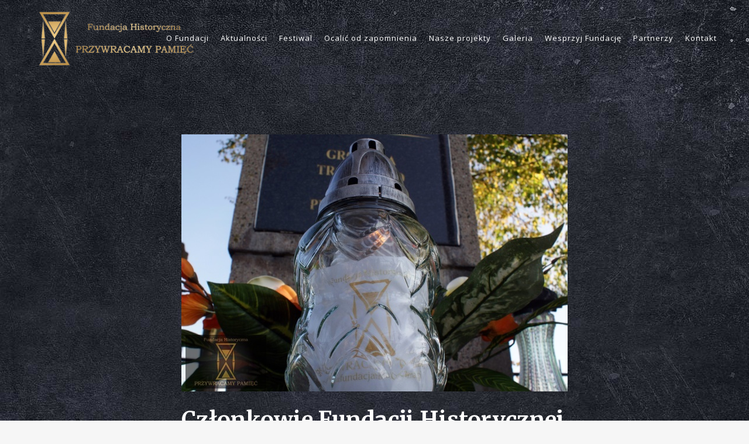

--- FILE ---
content_type: text/html; charset=UTF-8
request_url: https://fundacjahistoryczna.pl/2020/10/25/czlonkowie-fundacji-historycznej-zapali-znicze-pamieci/
body_size: 12915
content:
<!DOCTYPE html>
<html lang="pl-PL">
<head>
	<meta charset="UTF-8" />
	
	<title>Fundacjahistoryczna |   Członkowie Fundacji Historycznej zapalili znicze pamięci…</title>

	
			
						<meta name="viewport" content="width=device-width,initial-scale=1,user-scalable=no">
		
	<link rel="profile" href="http://gmpg.org/xfn/11" />
	<link rel="pingback" href="https://fundacjahistoryczna.pl/xmlrpc.php" />
	<link rel="shortcut icon" type="image/x-icon" href="http://fundacjahistoryczna.pl/wp-content/uploads/2018/01/FAVICON.png">
	<link rel="apple-touch-icon" href="http://fundacjahistoryczna.pl/wp-content/uploads/2018/01/FAVICON.png"/>
	<link href='//fonts.googleapis.com/css?family=Raleway:100,200,300,400,500,600,700,800,900,300italic,400italic,700italic|Merriweather:100,200,300,400,500,600,700,800,900,300italic,400italic,700italic|Open+Sans:100,200,300,400,500,600,700,800,900,300italic,400italic,700italic|Roboto+Slab:100,200,300,400,500,600,700,800,900,300italic,400italic,700italic&subset=latin,latin-ext' rel='stylesheet' type='text/css'>
<script type="application/javascript">var QodeAjaxUrl = "https://fundacjahistoryczna.pl/wp-admin/admin-ajax.php"</script><meta name='robots' content='max-image-preview:large' />
<link rel="alternate" type="application/rss+xml" title="Fundacjahistoryczna &raquo; Kanał z wpisami" href="https://fundacjahistoryczna.pl/feed/" />
<link rel="alternate" type="application/rss+xml" title="Fundacjahistoryczna &raquo; Kanał z komentarzami" href="https://fundacjahistoryczna.pl/comments/feed/" />
<link rel="alternate" type="application/rss+xml" title="Fundacjahistoryczna &raquo; Członkowie Fundacji Historycznej zapalili znicze pamięci… Kanał z komentarzami" href="https://fundacjahistoryczna.pl/2020/10/25/czlonkowie-fundacji-historycznej-zapali-znicze-pamieci/feed/" />
<script type="text/javascript">
/* <![CDATA[ */
window._wpemojiSettings = {"baseUrl":"https:\/\/s.w.org\/images\/core\/emoji\/14.0.0\/72x72\/","ext":".png","svgUrl":"https:\/\/s.w.org\/images\/core\/emoji\/14.0.0\/svg\/","svgExt":".svg","source":{"concatemoji":"https:\/\/fundacjahistoryczna.pl\/wp-includes\/js\/wp-emoji-release.min.js?ver=6.4.7"}};
/*! This file is auto-generated */
!function(i,n){var o,s,e;function c(e){try{var t={supportTests:e,timestamp:(new Date).valueOf()};sessionStorage.setItem(o,JSON.stringify(t))}catch(e){}}function p(e,t,n){e.clearRect(0,0,e.canvas.width,e.canvas.height),e.fillText(t,0,0);var t=new Uint32Array(e.getImageData(0,0,e.canvas.width,e.canvas.height).data),r=(e.clearRect(0,0,e.canvas.width,e.canvas.height),e.fillText(n,0,0),new Uint32Array(e.getImageData(0,0,e.canvas.width,e.canvas.height).data));return t.every(function(e,t){return e===r[t]})}function u(e,t,n){switch(t){case"flag":return n(e,"\ud83c\udff3\ufe0f\u200d\u26a7\ufe0f","\ud83c\udff3\ufe0f\u200b\u26a7\ufe0f")?!1:!n(e,"\ud83c\uddfa\ud83c\uddf3","\ud83c\uddfa\u200b\ud83c\uddf3")&&!n(e,"\ud83c\udff4\udb40\udc67\udb40\udc62\udb40\udc65\udb40\udc6e\udb40\udc67\udb40\udc7f","\ud83c\udff4\u200b\udb40\udc67\u200b\udb40\udc62\u200b\udb40\udc65\u200b\udb40\udc6e\u200b\udb40\udc67\u200b\udb40\udc7f");case"emoji":return!n(e,"\ud83e\udef1\ud83c\udffb\u200d\ud83e\udef2\ud83c\udfff","\ud83e\udef1\ud83c\udffb\u200b\ud83e\udef2\ud83c\udfff")}return!1}function f(e,t,n){var r="undefined"!=typeof WorkerGlobalScope&&self instanceof WorkerGlobalScope?new OffscreenCanvas(300,150):i.createElement("canvas"),a=r.getContext("2d",{willReadFrequently:!0}),o=(a.textBaseline="top",a.font="600 32px Arial",{});return e.forEach(function(e){o[e]=t(a,e,n)}),o}function t(e){var t=i.createElement("script");t.src=e,t.defer=!0,i.head.appendChild(t)}"undefined"!=typeof Promise&&(o="wpEmojiSettingsSupports",s=["flag","emoji"],n.supports={everything:!0,everythingExceptFlag:!0},e=new Promise(function(e){i.addEventListener("DOMContentLoaded",e,{once:!0})}),new Promise(function(t){var n=function(){try{var e=JSON.parse(sessionStorage.getItem(o));if("object"==typeof e&&"number"==typeof e.timestamp&&(new Date).valueOf()<e.timestamp+604800&&"object"==typeof e.supportTests)return e.supportTests}catch(e){}return null}();if(!n){if("undefined"!=typeof Worker&&"undefined"!=typeof OffscreenCanvas&&"undefined"!=typeof URL&&URL.createObjectURL&&"undefined"!=typeof Blob)try{var e="postMessage("+f.toString()+"("+[JSON.stringify(s),u.toString(),p.toString()].join(",")+"));",r=new Blob([e],{type:"text/javascript"}),a=new Worker(URL.createObjectURL(r),{name:"wpTestEmojiSupports"});return void(a.onmessage=function(e){c(n=e.data),a.terminate(),t(n)})}catch(e){}c(n=f(s,u,p))}t(n)}).then(function(e){for(var t in e)n.supports[t]=e[t],n.supports.everything=n.supports.everything&&n.supports[t],"flag"!==t&&(n.supports.everythingExceptFlag=n.supports.everythingExceptFlag&&n.supports[t]);n.supports.everythingExceptFlag=n.supports.everythingExceptFlag&&!n.supports.flag,n.DOMReady=!1,n.readyCallback=function(){n.DOMReady=!0}}).then(function(){return e}).then(function(){var e;n.supports.everything||(n.readyCallback(),(e=n.source||{}).concatemoji?t(e.concatemoji):e.wpemoji&&e.twemoji&&(t(e.twemoji),t(e.wpemoji)))}))}((window,document),window._wpemojiSettings);
/* ]]> */
</script>
<link rel='stylesheet' id='layerslider-css' href='https://fundacjahistoryczna.pl/wp-content/plugins/LayerSlider/static/layerslider/css/layerslider.css?ver=6.6.7' type='text/css' media='all' />
<style id='wp-emoji-styles-inline-css' type='text/css'>

	img.wp-smiley, img.emoji {
		display: inline !important;
		border: none !important;
		box-shadow: none !important;
		height: 1em !important;
		width: 1em !important;
		margin: 0 0.07em !important;
		vertical-align: -0.1em !important;
		background: none !important;
		padding: 0 !important;
	}
</style>
<link rel='stylesheet' id='wp-block-library-css' href='https://fundacjahistoryczna.pl/wp-includes/css/dist/block-library/style.min.css?ver=6.4.7' type='text/css' media='all' />
<style id='classic-theme-styles-inline-css' type='text/css'>
/*! This file is auto-generated */
.wp-block-button__link{color:#fff;background-color:#32373c;border-radius:9999px;box-shadow:none;text-decoration:none;padding:calc(.667em + 2px) calc(1.333em + 2px);font-size:1.125em}.wp-block-file__button{background:#32373c;color:#fff;text-decoration:none}
</style>
<style id='global-styles-inline-css' type='text/css'>
body{--wp--preset--color--black: #000000;--wp--preset--color--cyan-bluish-gray: #abb8c3;--wp--preset--color--white: #ffffff;--wp--preset--color--pale-pink: #f78da7;--wp--preset--color--vivid-red: #cf2e2e;--wp--preset--color--luminous-vivid-orange: #ff6900;--wp--preset--color--luminous-vivid-amber: #fcb900;--wp--preset--color--light-green-cyan: #7bdcb5;--wp--preset--color--vivid-green-cyan: #00d084;--wp--preset--color--pale-cyan-blue: #8ed1fc;--wp--preset--color--vivid-cyan-blue: #0693e3;--wp--preset--color--vivid-purple: #9b51e0;--wp--preset--gradient--vivid-cyan-blue-to-vivid-purple: linear-gradient(135deg,rgba(6,147,227,1) 0%,rgb(155,81,224) 100%);--wp--preset--gradient--light-green-cyan-to-vivid-green-cyan: linear-gradient(135deg,rgb(122,220,180) 0%,rgb(0,208,130) 100%);--wp--preset--gradient--luminous-vivid-amber-to-luminous-vivid-orange: linear-gradient(135deg,rgba(252,185,0,1) 0%,rgba(255,105,0,1) 100%);--wp--preset--gradient--luminous-vivid-orange-to-vivid-red: linear-gradient(135deg,rgba(255,105,0,1) 0%,rgb(207,46,46) 100%);--wp--preset--gradient--very-light-gray-to-cyan-bluish-gray: linear-gradient(135deg,rgb(238,238,238) 0%,rgb(169,184,195) 100%);--wp--preset--gradient--cool-to-warm-spectrum: linear-gradient(135deg,rgb(74,234,220) 0%,rgb(151,120,209) 20%,rgb(207,42,186) 40%,rgb(238,44,130) 60%,rgb(251,105,98) 80%,rgb(254,248,76) 100%);--wp--preset--gradient--blush-light-purple: linear-gradient(135deg,rgb(255,206,236) 0%,rgb(152,150,240) 100%);--wp--preset--gradient--blush-bordeaux: linear-gradient(135deg,rgb(254,205,165) 0%,rgb(254,45,45) 50%,rgb(107,0,62) 100%);--wp--preset--gradient--luminous-dusk: linear-gradient(135deg,rgb(255,203,112) 0%,rgb(199,81,192) 50%,rgb(65,88,208) 100%);--wp--preset--gradient--pale-ocean: linear-gradient(135deg,rgb(255,245,203) 0%,rgb(182,227,212) 50%,rgb(51,167,181) 100%);--wp--preset--gradient--electric-grass: linear-gradient(135deg,rgb(202,248,128) 0%,rgb(113,206,126) 100%);--wp--preset--gradient--midnight: linear-gradient(135deg,rgb(2,3,129) 0%,rgb(40,116,252) 100%);--wp--preset--font-size--small: 13px;--wp--preset--font-size--medium: 20px;--wp--preset--font-size--large: 36px;--wp--preset--font-size--x-large: 42px;--wp--preset--spacing--20: 0.44rem;--wp--preset--spacing--30: 0.67rem;--wp--preset--spacing--40: 1rem;--wp--preset--spacing--50: 1.5rem;--wp--preset--spacing--60: 2.25rem;--wp--preset--spacing--70: 3.38rem;--wp--preset--spacing--80: 5.06rem;--wp--preset--shadow--natural: 6px 6px 9px rgba(0, 0, 0, 0.2);--wp--preset--shadow--deep: 12px 12px 50px rgba(0, 0, 0, 0.4);--wp--preset--shadow--sharp: 6px 6px 0px rgba(0, 0, 0, 0.2);--wp--preset--shadow--outlined: 6px 6px 0px -3px rgba(255, 255, 255, 1), 6px 6px rgba(0, 0, 0, 1);--wp--preset--shadow--crisp: 6px 6px 0px rgba(0, 0, 0, 1);}:where(.is-layout-flex){gap: 0.5em;}:where(.is-layout-grid){gap: 0.5em;}body .is-layout-flow > .alignleft{float: left;margin-inline-start: 0;margin-inline-end: 2em;}body .is-layout-flow > .alignright{float: right;margin-inline-start: 2em;margin-inline-end: 0;}body .is-layout-flow > .aligncenter{margin-left: auto !important;margin-right: auto !important;}body .is-layout-constrained > .alignleft{float: left;margin-inline-start: 0;margin-inline-end: 2em;}body .is-layout-constrained > .alignright{float: right;margin-inline-start: 2em;margin-inline-end: 0;}body .is-layout-constrained > .aligncenter{margin-left: auto !important;margin-right: auto !important;}body .is-layout-constrained > :where(:not(.alignleft):not(.alignright):not(.alignfull)){max-width: var(--wp--style--global--content-size);margin-left: auto !important;margin-right: auto !important;}body .is-layout-constrained > .alignwide{max-width: var(--wp--style--global--wide-size);}body .is-layout-flex{display: flex;}body .is-layout-flex{flex-wrap: wrap;align-items: center;}body .is-layout-flex > *{margin: 0;}body .is-layout-grid{display: grid;}body .is-layout-grid > *{margin: 0;}:where(.wp-block-columns.is-layout-flex){gap: 2em;}:where(.wp-block-columns.is-layout-grid){gap: 2em;}:where(.wp-block-post-template.is-layout-flex){gap: 1.25em;}:where(.wp-block-post-template.is-layout-grid){gap: 1.25em;}.has-black-color{color: var(--wp--preset--color--black) !important;}.has-cyan-bluish-gray-color{color: var(--wp--preset--color--cyan-bluish-gray) !important;}.has-white-color{color: var(--wp--preset--color--white) !important;}.has-pale-pink-color{color: var(--wp--preset--color--pale-pink) !important;}.has-vivid-red-color{color: var(--wp--preset--color--vivid-red) !important;}.has-luminous-vivid-orange-color{color: var(--wp--preset--color--luminous-vivid-orange) !important;}.has-luminous-vivid-amber-color{color: var(--wp--preset--color--luminous-vivid-amber) !important;}.has-light-green-cyan-color{color: var(--wp--preset--color--light-green-cyan) !important;}.has-vivid-green-cyan-color{color: var(--wp--preset--color--vivid-green-cyan) !important;}.has-pale-cyan-blue-color{color: var(--wp--preset--color--pale-cyan-blue) !important;}.has-vivid-cyan-blue-color{color: var(--wp--preset--color--vivid-cyan-blue) !important;}.has-vivid-purple-color{color: var(--wp--preset--color--vivid-purple) !important;}.has-black-background-color{background-color: var(--wp--preset--color--black) !important;}.has-cyan-bluish-gray-background-color{background-color: var(--wp--preset--color--cyan-bluish-gray) !important;}.has-white-background-color{background-color: var(--wp--preset--color--white) !important;}.has-pale-pink-background-color{background-color: var(--wp--preset--color--pale-pink) !important;}.has-vivid-red-background-color{background-color: var(--wp--preset--color--vivid-red) !important;}.has-luminous-vivid-orange-background-color{background-color: var(--wp--preset--color--luminous-vivid-orange) !important;}.has-luminous-vivid-amber-background-color{background-color: var(--wp--preset--color--luminous-vivid-amber) !important;}.has-light-green-cyan-background-color{background-color: var(--wp--preset--color--light-green-cyan) !important;}.has-vivid-green-cyan-background-color{background-color: var(--wp--preset--color--vivid-green-cyan) !important;}.has-pale-cyan-blue-background-color{background-color: var(--wp--preset--color--pale-cyan-blue) !important;}.has-vivid-cyan-blue-background-color{background-color: var(--wp--preset--color--vivid-cyan-blue) !important;}.has-vivid-purple-background-color{background-color: var(--wp--preset--color--vivid-purple) !important;}.has-black-border-color{border-color: var(--wp--preset--color--black) !important;}.has-cyan-bluish-gray-border-color{border-color: var(--wp--preset--color--cyan-bluish-gray) !important;}.has-white-border-color{border-color: var(--wp--preset--color--white) !important;}.has-pale-pink-border-color{border-color: var(--wp--preset--color--pale-pink) !important;}.has-vivid-red-border-color{border-color: var(--wp--preset--color--vivid-red) !important;}.has-luminous-vivid-orange-border-color{border-color: var(--wp--preset--color--luminous-vivid-orange) !important;}.has-luminous-vivid-amber-border-color{border-color: var(--wp--preset--color--luminous-vivid-amber) !important;}.has-light-green-cyan-border-color{border-color: var(--wp--preset--color--light-green-cyan) !important;}.has-vivid-green-cyan-border-color{border-color: var(--wp--preset--color--vivid-green-cyan) !important;}.has-pale-cyan-blue-border-color{border-color: var(--wp--preset--color--pale-cyan-blue) !important;}.has-vivid-cyan-blue-border-color{border-color: var(--wp--preset--color--vivid-cyan-blue) !important;}.has-vivid-purple-border-color{border-color: var(--wp--preset--color--vivid-purple) !important;}.has-vivid-cyan-blue-to-vivid-purple-gradient-background{background: var(--wp--preset--gradient--vivid-cyan-blue-to-vivid-purple) !important;}.has-light-green-cyan-to-vivid-green-cyan-gradient-background{background: var(--wp--preset--gradient--light-green-cyan-to-vivid-green-cyan) !important;}.has-luminous-vivid-amber-to-luminous-vivid-orange-gradient-background{background: var(--wp--preset--gradient--luminous-vivid-amber-to-luminous-vivid-orange) !important;}.has-luminous-vivid-orange-to-vivid-red-gradient-background{background: var(--wp--preset--gradient--luminous-vivid-orange-to-vivid-red) !important;}.has-very-light-gray-to-cyan-bluish-gray-gradient-background{background: var(--wp--preset--gradient--very-light-gray-to-cyan-bluish-gray) !important;}.has-cool-to-warm-spectrum-gradient-background{background: var(--wp--preset--gradient--cool-to-warm-spectrum) !important;}.has-blush-light-purple-gradient-background{background: var(--wp--preset--gradient--blush-light-purple) !important;}.has-blush-bordeaux-gradient-background{background: var(--wp--preset--gradient--blush-bordeaux) !important;}.has-luminous-dusk-gradient-background{background: var(--wp--preset--gradient--luminous-dusk) !important;}.has-pale-ocean-gradient-background{background: var(--wp--preset--gradient--pale-ocean) !important;}.has-electric-grass-gradient-background{background: var(--wp--preset--gradient--electric-grass) !important;}.has-midnight-gradient-background{background: var(--wp--preset--gradient--midnight) !important;}.has-small-font-size{font-size: var(--wp--preset--font-size--small) !important;}.has-medium-font-size{font-size: var(--wp--preset--font-size--medium) !important;}.has-large-font-size{font-size: var(--wp--preset--font-size--large) !important;}.has-x-large-font-size{font-size: var(--wp--preset--font-size--x-large) !important;}
.wp-block-navigation a:where(:not(.wp-element-button)){color: inherit;}
:where(.wp-block-post-template.is-layout-flex){gap: 1.25em;}:where(.wp-block-post-template.is-layout-grid){gap: 1.25em;}
:where(.wp-block-columns.is-layout-flex){gap: 2em;}:where(.wp-block-columns.is-layout-grid){gap: 2em;}
.wp-block-pullquote{font-size: 1.5em;line-height: 1.6;}
</style>
<link rel='stylesheet' id='contact-form-7-css' href='https://fundacjahistoryczna.pl/wp-content/plugins/contact-form-7/includes/css/styles.css?ver=5.8.1' type='text/css' media='all' />
<link rel='stylesheet' id='rs-plugin-settings-css' href='https://fundacjahistoryczna.pl/wp-content/plugins/revslider/public/assets/css/settings.css?ver=5.4.6.4' type='text/css' media='all' />
<style id='rs-plugin-settings-inline-css' type='text/css'>
#rs-demo-id {}
</style>
<link rel='stylesheet' id='default_style-css' href='https://fundacjahistoryczna.pl/wp-content/themes/starflix/style.css?ver=6.4.7' type='text/css' media='all' />
<link rel='stylesheet' id='qode_font_awesome-css' href='https://fundacjahistoryczna.pl/wp-content/themes/starflix/css/font-awesome/css/font-awesome.min.css?ver=6.4.7' type='text/css' media='all' />
<link rel='stylesheet' id='qode_font_elegant-css' href='https://fundacjahistoryczna.pl/wp-content/themes/starflix/css/elegant-icons/style.min.css?ver=6.4.7' type='text/css' media='all' />
<link rel='stylesheet' id='qode_linea_icons-css' href='https://fundacjahistoryczna.pl/wp-content/themes/starflix/css/linea-icons/style.css?ver=6.4.7' type='text/css' media='all' />
<link rel='stylesheet' id='qode_dripicons-css' href='https://fundacjahistoryczna.pl/wp-content/themes/starflix/css/dripicons/dripicons.css?ver=6.4.7' type='text/css' media='all' />
<link rel='stylesheet' id='stylesheet-css' href='https://fundacjahistoryczna.pl/wp-content/themes/starflix/css/stylesheet.min.css?ver=6.4.7' type='text/css' media='all' />
<link rel='stylesheet' id='qode_print-css' href='https://fundacjahistoryczna.pl/wp-content/themes/starflix/css/print.css?ver=6.4.7' type='text/css' media='all' />
<link rel='stylesheet' id='mac_stylesheet-css' href='https://fundacjahistoryczna.pl/wp-content/themes/starflix/css/mac_stylesheet.css?ver=6.4.7' type='text/css' media='all' />
<link rel='stylesheet' id='webkit-css' href='https://fundacjahistoryczna.pl/wp-content/themes/starflix/css/webkit_stylesheet.css?ver=6.4.7' type='text/css' media='all' />
<link rel='stylesheet' id='style_dynamic-css' href='https://fundacjahistoryczna.pl/wp-content/themes/starflix/css/style_dynamic.css?ver=1576534779' type='text/css' media='all' />
<link rel='stylesheet' id='responsive-css' href='https://fundacjahistoryczna.pl/wp-content/themes/starflix/css/responsive.min.css?ver=6.4.7' type='text/css' media='all' />
<link rel='stylesheet' id='style_dynamic_responsive-css' href='https://fundacjahistoryczna.pl/wp-content/themes/starflix/css/style_dynamic_responsive.css?ver=1576534779' type='text/css' media='all' />
<link rel='stylesheet' id='js_composer_front-css' href='https://fundacjahistoryczna.pl/wp-content/plugins/js_composer/assets/css/js_composer.min.css?ver=5.4.5' type='text/css' media='all' />
<link rel='stylesheet' id='custom_css-css' href='https://fundacjahistoryczna.pl/wp-content/themes/starflix/css/custom_css.css?ver=1576534779' type='text/css' media='all' />
<style id='akismet-widget-style-inline-css' type='text/css'>

			.a-stats {
				--akismet-color-mid-green: #357b49;
				--akismet-color-white: #fff;
				--akismet-color-light-grey: #f6f7f7;

				max-width: 350px;
				width: auto;
			}

			.a-stats * {
				all: unset;
				box-sizing: border-box;
			}

			.a-stats strong {
				font-weight: 600;
			}

			.a-stats a.a-stats__link,
			.a-stats a.a-stats__link:visited,
			.a-stats a.a-stats__link:active {
				background: var(--akismet-color-mid-green);
				border: none;
				box-shadow: none;
				border-radius: 8px;
				color: var(--akismet-color-white);
				cursor: pointer;
				display: block;
				font-family: -apple-system, BlinkMacSystemFont, 'Segoe UI', 'Roboto', 'Oxygen-Sans', 'Ubuntu', 'Cantarell', 'Helvetica Neue', sans-serif;
				font-weight: 500;
				padding: 12px;
				text-align: center;
				text-decoration: none;
				transition: all 0.2s ease;
			}

			/* Extra specificity to deal with TwentyTwentyOne focus style */
			.widget .a-stats a.a-stats__link:focus {
				background: var(--akismet-color-mid-green);
				color: var(--akismet-color-white);
				text-decoration: none;
			}

			.a-stats a.a-stats__link:hover {
				filter: brightness(110%);
				box-shadow: 0 4px 12px rgba(0, 0, 0, 0.06), 0 0 2px rgba(0, 0, 0, 0.16);
			}

			.a-stats .count {
				color: var(--akismet-color-white);
				display: block;
				font-size: 1.5em;
				line-height: 1.4;
				padding: 0 13px;
				white-space: nowrap;
			}
		
</style>
<script type="text/javascript" id="layerslider-greensock-js-extra">
/* <![CDATA[ */
var LS_Meta = {"v":"6.6.7"};
/* ]]> */
</script>
<script type="text/javascript" data-cfasync="false" src="https://fundacjahistoryczna.pl/wp-content/plugins/LayerSlider/static/layerslider/js/greensock.js?ver=1.19.0" id="layerslider-greensock-js"></script>
<script type="text/javascript" src="https://fundacjahistoryczna.pl/wp-includes/js/jquery/jquery.min.js?ver=3.7.1" id="jquery-core-js"></script>
<script type="text/javascript" src="https://fundacjahistoryczna.pl/wp-includes/js/jquery/jquery-migrate.min.js?ver=3.4.1" id="jquery-migrate-js"></script>
<script type="text/javascript" data-cfasync="false" src="https://fundacjahistoryczna.pl/wp-content/plugins/LayerSlider/static/layerslider/js/layerslider.kreaturamedia.jquery.js?ver=6.6.7" id="layerslider-js"></script>
<script type="text/javascript" data-cfasync="false" src="https://fundacjahistoryczna.pl/wp-content/plugins/LayerSlider/static/layerslider/js/layerslider.transitions.js?ver=6.6.7" id="layerslider-transitions-js"></script>
<script type="text/javascript" src="https://fundacjahistoryczna.pl/wp-content/plugins/revslider/public/assets/js/jquery.themepunch.tools.min.js?ver=5.4.6.4" id="tp-tools-js"></script>
<script type="text/javascript" src="https://fundacjahistoryczna.pl/wp-content/plugins/revslider/public/assets/js/jquery.themepunch.revolution.min.js?ver=5.4.6.4" id="revmin-js"></script>
<meta name="generator" content="Powered by LayerSlider 6.6.7 - Multi-Purpose, Responsive, Parallax, Mobile-Friendly Slider Plugin for WordPress." />
<!-- LayerSlider updates and docs at: https://layerslider.kreaturamedia.com -->
<link rel="https://api.w.org/" href="https://fundacjahistoryczna.pl/wp-json/" /><link rel="alternate" type="application/json" href="https://fundacjahistoryczna.pl/wp-json/wp/v2/posts/9248" /><link rel="EditURI" type="application/rsd+xml" title="RSD" href="https://fundacjahistoryczna.pl/xmlrpc.php?rsd" />
<meta name="generator" content="WordPress 6.4.7" />
<link rel="canonical" href="https://fundacjahistoryczna.pl/2020/10/25/czlonkowie-fundacji-historycznej-zapali-znicze-pamieci/" />
<link rel='shortlink' href='https://fundacjahistoryczna.pl/?p=9248' />
<link rel="alternate" type="application/json+oembed" href="https://fundacjahistoryczna.pl/wp-json/oembed/1.0/embed?url=https%3A%2F%2Ffundacjahistoryczna.pl%2F2020%2F10%2F25%2Fczlonkowie-fundacji-historycznej-zapali-znicze-pamieci%2F" />
<link rel="alternate" type="text/xml+oembed" href="https://fundacjahistoryczna.pl/wp-json/oembed/1.0/embed?url=https%3A%2F%2Ffundacjahistoryczna.pl%2F2020%2F10%2F25%2Fczlonkowie-fundacji-historycznej-zapali-znicze-pamieci%2F&#038;format=xml" />
<meta name="generator" content="Powered by WPBakery Page Builder - drag and drop page builder for WordPress."/>
<!--[if lte IE 9]><link rel="stylesheet" type="text/css" href="https://fundacjahistoryczna.pl/wp-content/plugins/js_composer/assets/css/vc_lte_ie9.min.css" media="screen"><![endif]--><meta name="generator" content="Powered by Slider Revolution 5.4.6.4 - responsive, Mobile-Friendly Slider Plugin for WordPress with comfortable drag and drop interface." />
<script type="text/javascript">function setREVStartSize(e){
				try{ var i=jQuery(window).width(),t=9999,r=0,n=0,l=0,f=0,s=0,h=0;					
					if(e.responsiveLevels&&(jQuery.each(e.responsiveLevels,function(e,f){f>i&&(t=r=f,l=e),i>f&&f>r&&(r=f,n=e)}),t>r&&(l=n)),f=e.gridheight[l]||e.gridheight[0]||e.gridheight,s=e.gridwidth[l]||e.gridwidth[0]||e.gridwidth,h=i/s,h=h>1?1:h,f=Math.round(h*f),"fullscreen"==e.sliderLayout){var u=(e.c.width(),jQuery(window).height());if(void 0!=e.fullScreenOffsetContainer){var c=e.fullScreenOffsetContainer.split(",");if (c) jQuery.each(c,function(e,i){u=jQuery(i).length>0?u-jQuery(i).outerHeight(!0):u}),e.fullScreenOffset.split("%").length>1&&void 0!=e.fullScreenOffset&&e.fullScreenOffset.length>0?u-=jQuery(window).height()*parseInt(e.fullScreenOffset,0)/100:void 0!=e.fullScreenOffset&&e.fullScreenOffset.length>0&&(u-=parseInt(e.fullScreenOffset,0))}f=u}else void 0!=e.minHeight&&f<e.minHeight&&(f=e.minHeight);e.c.closest(".rev_slider_wrapper").css({height:f})					
				}catch(d){console.log("Failure at Presize of Slider:"+d)}
			};</script>
<noscript><style type="text/css"> .wpb_animate_when_almost_visible { opacity: 1; }</style></noscript></head>

<body class="post-template-default single single-post postid-9248 single-format-standard  qode_grid_1300 transparent_content qode-theme-ver-13.2 qode-theme-starflix wpb-js-composer js-comp-ver-5.4.5 vc_responsive" itemscope itemtype="http://schema.org/WebPage">


<div class="wrapper">
	<div class="wrapper_inner">

    
    <!-- Google Analytics start -->
        <!-- Google Analytics end -->

	<header class=" scroll_header_top_area  stick transparent scrolled_not_transparent page_header">
	<div class="header_inner clearfix">
				<div class="header_top_bottom_holder">
			
			<div class="header_bottom clearfix" style=' background-color:rgba(0, 0, 0, 0);' >
											<div class="header_inner_left">
																	<div class="mobile_menu_button">
		<span>
			<i class="qode_icon_font_awesome fa fa-bars " ></i>		</span>
	</div>
								<div class="logo_wrapper" >
	<div class="q_logo">
		<a itemprop="url" href="https://fundacjahistoryczna.pl/" >
             <img itemprop="image" class="normal" src="http://fundacjahistoryczna.pl/wp-content/uploads/2018/01/logot.png" alt="Logo"/> 			 <img itemprop="image" class="light" src="https://fundacjahistoryczna.pl/wp-content/themes/starflix/img/logo.png" alt="Logo"/> 			 <img itemprop="image" class="dark" src="https://fundacjahistoryczna.pl/wp-content/themes/starflix/img/logo_black.png" alt="Logo"/> 			 <img itemprop="image" class="sticky" src="http://fundacjahistoryczna.pl/wp-content/uploads/2018/01/logot.png" alt="Logo"/> 			 <img itemprop="image" class="mobile" src="http://fundacjahistoryczna.pl/wp-content/uploads/2018/01/logot.png" alt="Logo"/> 					</a>
	</div>
	</div>															</div>
															<div class="header_inner_right">
									<div class="side_menu_button_wrapper right">
																														<div class="side_menu_button">
																																											</div>
									</div>
								</div>
							
							
							<nav class="main_menu drop_down right">
								<ul id="menu-main-menu" class=""><li id="nav-menu-item-519" class="menu-item menu-item-type-post_type menu-item-object-page menu-item-home menu-item-has-children anchor-item  has_sub narrow"><a href="https://fundacjahistoryczna.pl/#home" class=""><i class="menu_icon blank fa"></i><span>O Fundacji<span class="underline_dash"></span></span><span class="plus"></span></a>
<div class="second"><div class="inner"><ul>
	<li id="nav-menu-item-713" class="menu-item menu-item-type-post_type menu-item-object-page "><a href="https://fundacjahistoryczna.pl/zarzad/" class=""><i class="menu_icon blank fa"></i><span>Zarząd</span><span class="plus"></span></a></li>
	<li id="nav-menu-item-712" class="menu-item menu-item-type-post_type menu-item-object-page "><a href="https://fundacjahistoryczna.pl/ludzie-fundacji/" class=""><i class="menu_icon blank fa"></i><span>Ludzie Fundacji</span><span class="plus"></span></a></li>
</ul></div></div>
</li>
<li id="nav-menu-item-584" class="menu-item menu-item-type-post_type menu-item-object-page  narrow"><a href="https://fundacjahistoryczna.pl/aktualnosci/" class=""><i class="menu_icon blank fa"></i><span>Aktualności<span class="underline_dash"></span></span><span class="plus"></span></a></li>
<li id="nav-menu-item-2997" class="menu-item menu-item-type-post_type menu-item-object-page  narrow"><a href="https://fundacjahistoryczna.pl/festiwal/" class=""><i class="menu_icon blank fa"></i><span>Festiwal<span class="underline_dash"></span></span><span class="plus"></span></a></li>
<li id="nav-menu-item-604" class="menu-item menu-item-type-post_type menu-item-object-page menu-item-has-children  has_sub narrow"><a href="https://fundacjahistoryczna.pl/poszukiwania/" class=""><i class="menu_icon blank fa"></i><span>Ocalić od zapomnienia<span class="underline_dash"></span></span><span class="plus"></span></a>
<div class="second"><div class="inner"><ul>
	<li id="nav-menu-item-1226" class="menu-item menu-item-type-post_type menu-item-object-page "><a href="https://fundacjahistoryczna.pl/skarby-i-tajemnice/" class=""><i class="menu_icon blank fa"></i><span>Skarby i tajemnice</span><span class="plus"></span></a></li>
</ul></div></div>
</li>
<li id="nav-menu-item-613" class="menu-item menu-item-type-post_type menu-item-object-page menu-item-has-children  has_sub narrow"><a href="https://fundacjahistoryczna.pl/nasze-projekty/" class=""><i class="menu_icon blank fa"></i><span>Nasze projekty<span class="underline_dash"></span></span><span class="plus"></span></a>
<div class="second"><div class="inner"><ul>
	<li id="nav-menu-item-1082" class="menu-item menu-item-type-post_type menu-item-object-page "><a href="https://fundacjahistoryczna.pl/ksiazki-karola-soberskiego/" class=""><i class="menu_icon blank fa"></i><span>Książki Karola Soberskiego</span><span class="plus"></span></a></li>
</ul></div></div>
</li>
<li id="nav-menu-item-523" class="menu-item menu-item-type-post_type menu-item-object-page  narrow"><a href="https://fundacjahistoryczna.pl/galeria/" class=""><i class="menu_icon blank fa"></i><span>Galeria<span class="underline_dash"></span></span><span class="plus"></span></a></li>
<li id="nav-menu-item-520" class="menu-item menu-item-type-post_type menu-item-object-page  narrow"><a href="https://fundacjahistoryczna.pl/wesprzyj-fundacje/" class=""><i class="menu_icon blank fa"></i><span>Wesprzyj Fundację<span class="underline_dash"></span></span><span class="plus"></span></a></li>
<li id="nav-menu-item-521" class="menu-item menu-item-type-post_type menu-item-object-page  narrow"><a href="https://fundacjahistoryczna.pl/partnerzy/" class=""><i class="menu_icon blank fa"></i><span>Partnerzy<span class="underline_dash"></span></span><span class="plus"></span></a></li>
<li id="nav-menu-item-522" class="menu-item menu-item-type-post_type menu-item-object-page menu-item-has-children  has_sub narrow"><a href="https://fundacjahistoryczna.pl/kontakt/" class=""><i class="menu_icon blank fa"></i><span>Kontakt<span class="underline_dash"></span></span><span class="plus"></span></a>
<div class="second"><div class="inner"><ul>
	<li id="nav-menu-item-653" class="menu-item menu-item-type-post_type menu-item-object-page "><a href="https://fundacjahistoryczna.pl/zglos-temat/" class=""><i class="menu_icon blank fa"></i><span>Zgłoś temat</span><span class="plus"></span></a></li>
</ul></div></div>
</li>
</ul>							</nav>
														<nav class="mobile_menu">
	<ul id="menu-main-menu-1" class=""><li id="mobile-menu-item-519" class="menu-item menu-item-type-post_type menu-item-object-page menu-item-home menu-item-has-children  has_sub"><a href="https://fundacjahistoryczna.pl/#home" class=""><span>O Fundacji</span></a><span class="mobile_arrow"><i class="fa fa-angle-right"></i><i class="fa fa-angle-down"></i></span>
<ul class="sub_menu">
	<li id="mobile-menu-item-713" class="menu-item menu-item-type-post_type menu-item-object-page "><a href="https://fundacjahistoryczna.pl/zarzad/" class=""><span>Zarząd</span></a><span class="mobile_arrow"><i class="fa fa-angle-right"></i><i class="fa fa-angle-down"></i></span></li>
	<li id="mobile-menu-item-712" class="menu-item menu-item-type-post_type menu-item-object-page "><a href="https://fundacjahistoryczna.pl/ludzie-fundacji/" class=""><span>Ludzie Fundacji</span></a><span class="mobile_arrow"><i class="fa fa-angle-right"></i><i class="fa fa-angle-down"></i></span></li>
</ul>
</li>
<li id="mobile-menu-item-584" class="menu-item menu-item-type-post_type menu-item-object-page "><a href="https://fundacjahistoryczna.pl/aktualnosci/" class=""><span>Aktualności</span></a><span class="mobile_arrow"><i class="fa fa-angle-right"></i><i class="fa fa-angle-down"></i></span></li>
<li id="mobile-menu-item-2997" class="menu-item menu-item-type-post_type menu-item-object-page "><a href="https://fundacjahistoryczna.pl/festiwal/" class=""><span>Festiwal</span></a><span class="mobile_arrow"><i class="fa fa-angle-right"></i><i class="fa fa-angle-down"></i></span></li>
<li id="mobile-menu-item-604" class="menu-item menu-item-type-post_type menu-item-object-page menu-item-has-children  has_sub"><a href="https://fundacjahistoryczna.pl/poszukiwania/" class=""><span>Ocalić od zapomnienia</span></a><span class="mobile_arrow"><i class="fa fa-angle-right"></i><i class="fa fa-angle-down"></i></span>
<ul class="sub_menu">
	<li id="mobile-menu-item-1226" class="menu-item menu-item-type-post_type menu-item-object-page "><a href="https://fundacjahistoryczna.pl/skarby-i-tajemnice/" class=""><span>Skarby i tajemnice</span></a><span class="mobile_arrow"><i class="fa fa-angle-right"></i><i class="fa fa-angle-down"></i></span></li>
</ul>
</li>
<li id="mobile-menu-item-613" class="menu-item menu-item-type-post_type menu-item-object-page menu-item-has-children  has_sub"><a href="https://fundacjahistoryczna.pl/nasze-projekty/" class=""><span>Nasze projekty</span></a><span class="mobile_arrow"><i class="fa fa-angle-right"></i><i class="fa fa-angle-down"></i></span>
<ul class="sub_menu">
	<li id="mobile-menu-item-1082" class="menu-item menu-item-type-post_type menu-item-object-page "><a href="https://fundacjahistoryczna.pl/ksiazki-karola-soberskiego/" class=""><span>Książki Karola Soberskiego</span></a><span class="mobile_arrow"><i class="fa fa-angle-right"></i><i class="fa fa-angle-down"></i></span></li>
</ul>
</li>
<li id="mobile-menu-item-523" class="menu-item menu-item-type-post_type menu-item-object-page "><a href="https://fundacjahistoryczna.pl/galeria/" class=""><span>Galeria</span></a><span class="mobile_arrow"><i class="fa fa-angle-right"></i><i class="fa fa-angle-down"></i></span></li>
<li id="mobile-menu-item-520" class="menu-item menu-item-type-post_type menu-item-object-page "><a href="https://fundacjahistoryczna.pl/wesprzyj-fundacje/" class=""><span>Wesprzyj Fundację</span></a><span class="mobile_arrow"><i class="fa fa-angle-right"></i><i class="fa fa-angle-down"></i></span></li>
<li id="mobile-menu-item-521" class="menu-item menu-item-type-post_type menu-item-object-page "><a href="https://fundacjahistoryczna.pl/partnerzy/" class=""><span>Partnerzy</span></a><span class="mobile_arrow"><i class="fa fa-angle-right"></i><i class="fa fa-angle-down"></i></span></li>
<li id="mobile-menu-item-522" class="menu-item menu-item-type-post_type menu-item-object-page menu-item-has-children  has_sub"><a href="https://fundacjahistoryczna.pl/kontakt/" class=""><span>Kontakt</span></a><span class="mobile_arrow"><i class="fa fa-angle-right"></i><i class="fa fa-angle-down"></i></span>
<ul class="sub_menu">
	<li id="mobile-menu-item-653" class="menu-item menu-item-type-post_type menu-item-object-page "><a href="https://fundacjahistoryczna.pl/zglos-temat/" class=""><span>Zgłoś temat</span></a><span class="mobile_arrow"><i class="fa fa-angle-right"></i><i class="fa fa-angle-down"></i></span></li>
</ul>
</li>
</ul></nav>											</div>
			</div>
		</div>

</header>	<a id="back_to_top" href="#">
        <span class="fa-stack">
            <i class="qode_icon_font_awesome fa fa-arrow-up " ></i>        </span>
	</a>
	
	
    
    <div class="content ">
        <div class="content_inner  ">
    			<div class="title_outer title_without_animation"    data-height="230">
		<div class="title title_size_small  position_left " style="height:230px;">
			<div class="image not_responsive"></div>
											</div>
			</div>
										<div class="container">
														<div class="container_inner default_template_holder" >
															<div class="blog_single blog_holder">
								<article id="post-9248" class="post-9248 post type-post status-publish format-standard has-post-thumbnail hentry category-aktualnosci">
			<div class="post_content_holder">
										<div class="post_image">
	                        <img width="660" height="440" src="https://fundacjahistoryczna.pl/wp-content/uploads/2020/10/fot-znicze202000000.jpg" class="attachment-full size-full wp-post-image" alt="" decoding="async" fetchpriority="high" srcset="https://fundacjahistoryczna.pl/wp-content/uploads/2020/10/fot-znicze202000000.jpg 660w, https://fundacjahistoryczna.pl/wp-content/uploads/2020/10/fot-znicze202000000-300x200.jpg 300w" sizes="(max-width: 660px) 100vw, 660px" />						</div>
								<div class="post_text">
					<div class="post_text_inner">
						<h2 itemprop="name" class="entry_title"><span itemprop="dateCreated" class="date entry_date updated">25 paź<meta itemprop="interactionCount" content="UserComments: 0"/></span> Członkowie Fundacji Historycznej zapalili znicze pamięci…</h2>
						<div class="post_info">
							<span class="time">Posted at 21:00h</span>
							in <a href="https://fundacjahistoryczna.pl/category/aktualnosci/" rel="category tag">Aktualności</a>							<span class="post_author">
								by								<a itemprop="author" class="post_author_link" href="https://fundacjahistoryczna.pl/author/admin/">admin</a>
							</span>
							                                    						</div>
						
<p><strong>Fundacja Historyczna „Przywracamy Pamięć” włączyła się w tegoroczną edycję akcji „Zapal znicz pamięci”. Dzisiaj członkowie Fundacji, jak i redakcji zapalili pierwsze znicze w gminach: Kłecko, Kiszkowo, Mieścisko, Murowana Goślina i Rogoźno. W najbliższych dniach znicze zapłoną m.in. w gminach Mieleszyn, Gniezno, Czerniejewo, Niechanowo i Rogowo.</strong></p>



<p>W trakcie tegorocznej akcji znicze pamięci zapłonęły w miejscach zbrodni dokonanych przez Niemców w ramach Operacji Tannenberg i „politycznego oczyszczania gruntu” w pierwszych miesiącach II wojny światowej. Poprzez akcję ma być uczczona pamięć ok. 40 000 przedstawicieli polskich warstw przywódczych, którzy zostali zamordowani na terenach II RP wcielonych w 1939 r. do III Rzeszy: w Wielkopolsce, regionie łódzkim, na Pomorzu, Kujawach i Górnym Śląsku.<strong><br><br>W tym roku na Pojezierzu Gnieźnieńskim w akcję „Zapal znicz pamięci” włączyła się – podobnie jak rok temu – Fundacja Historyczna „Przywracamy Pamięć” z Gniezna.</strong></p>



<p>Członkowie Fundacji zapalą znicze w wielu miejscach Pojezierza Gnieźnieńskiego, gdzie Niemcy wymordowali Polaków, szczególnie tych, którzy zginęli we wrześniu 1939 roku, czyli pierwszych dniach wojny. Ale nie zapomnimy też o polskich bohaterach, którzy przelali krew za nasza Ojczyznę także w kolejnych latach II wojny światowej.<br><br>Pierwsze znicze od Fundacji Historycznej „Przywracamy Pamięć” oraz od redakcji naszego portalu zapłonęły dzisiaj w gminach: Kłecko (przy obelisku nad rzeką Mała Wełna i w Charbowie), Kiszkowo (na rynku w Kiszkowie oraz przy pomniku w Sławnie), Mieścisko (w Popowie Kościelnym), Murowana Goślina (w Białężynie i Trojanowie) i Rogoźno (w Boguniewie).<br><br><strong>– Członkowie naszej Fundacji zapalili znicze na kilku miejscach egzekucji na Pojezierzu Gnieźnieńskim. Szczególne podziękowania dla Szymona Raitha, który objechał najwięcej miejsc pamięci –</strong> mówi Karol Soberski, redaktor naczelny portalu Pojezierze24.pl i prezes Fundacji.</p>



<p>W najbliższych dniach znicze zapalimy także m.in. w gminach Mieleszyn, Gniezno, Czerniejewo, Niechanowo i Rogowo.</p>



<figure class="wp-block-gallery columns-3 is-cropped wp-block-gallery-1 is-layout-flex wp-block-gallery-is-layout-flex"><ul class="blocks-gallery-grid"><li class="blocks-gallery-item"><figure><a href="http://fundacjahistoryczna.pl/wp-content/uploads/2020/10/fot-znicze2020-01.jpg"><img decoding="async" width="782" height="440" src="http://fundacjahistoryczna.pl/wp-content/uploads/2020/10/fot-znicze2020-01.jpg" alt="" data-id="9250" data-full-url="http://fundacjahistoryczna.pl/wp-content/uploads/2020/10/fot-znicze2020-01.jpg" data-link="http://fundacjahistoryczna.pl/?attachment_id=9250" class="wp-image-9250" srcset="https://fundacjahistoryczna.pl/wp-content/uploads/2020/10/fot-znicze2020-01.jpg 782w, https://fundacjahistoryczna.pl/wp-content/uploads/2020/10/fot-znicze2020-01-300x169.jpg 300w, https://fundacjahistoryczna.pl/wp-content/uploads/2020/10/fot-znicze2020-01-768x432.jpg 768w, https://fundacjahistoryczna.pl/wp-content/uploads/2020/10/fot-znicze2020-01-700x394.jpg 700w, https://fundacjahistoryczna.pl/wp-content/uploads/2020/10/fot-znicze2020-01-539x303.jpg 539w" sizes="(max-width: 782px) 100vw, 782px" /></a></figure></li><li class="blocks-gallery-item"><figure><a href="http://fundacjahistoryczna.pl/wp-content/uploads/2020/10/fot-znicze2020-02.jpg"><img decoding="async" width="782" height="440" src="http://fundacjahistoryczna.pl/wp-content/uploads/2020/10/fot-znicze2020-02.jpg" alt="" data-id="9251" data-full-url="http://fundacjahistoryczna.pl/wp-content/uploads/2020/10/fot-znicze2020-02.jpg" data-link="http://fundacjahistoryczna.pl/?attachment_id=9251" class="wp-image-9251" srcset="https://fundacjahistoryczna.pl/wp-content/uploads/2020/10/fot-znicze2020-02.jpg 782w, https://fundacjahistoryczna.pl/wp-content/uploads/2020/10/fot-znicze2020-02-300x169.jpg 300w, https://fundacjahistoryczna.pl/wp-content/uploads/2020/10/fot-znicze2020-02-768x432.jpg 768w, https://fundacjahistoryczna.pl/wp-content/uploads/2020/10/fot-znicze2020-02-700x394.jpg 700w, https://fundacjahistoryczna.pl/wp-content/uploads/2020/10/fot-znicze2020-02-539x303.jpg 539w" sizes="(max-width: 782px) 100vw, 782px" /></a></figure></li><li class="blocks-gallery-item"><figure><a href="http://fundacjahistoryczna.pl/wp-content/uploads/2020/10/fot-znicze2020-02a.jpg"><img loading="lazy" decoding="async" width="782" height="440" src="http://fundacjahistoryczna.pl/wp-content/uploads/2020/10/fot-znicze2020-02a.jpg" alt="" data-id="9252" data-full-url="http://fundacjahistoryczna.pl/wp-content/uploads/2020/10/fot-znicze2020-02a.jpg" data-link="http://fundacjahistoryczna.pl/?attachment_id=9252" class="wp-image-9252" srcset="https://fundacjahistoryczna.pl/wp-content/uploads/2020/10/fot-znicze2020-02a.jpg 782w, https://fundacjahistoryczna.pl/wp-content/uploads/2020/10/fot-znicze2020-02a-300x169.jpg 300w, https://fundacjahistoryczna.pl/wp-content/uploads/2020/10/fot-znicze2020-02a-768x432.jpg 768w, https://fundacjahistoryczna.pl/wp-content/uploads/2020/10/fot-znicze2020-02a-700x394.jpg 700w, https://fundacjahistoryczna.pl/wp-content/uploads/2020/10/fot-znicze2020-02a-539x303.jpg 539w" sizes="(max-width: 782px) 100vw, 782px" /></a></figure></li><li class="blocks-gallery-item"><figure><a href="http://fundacjahistoryczna.pl/wp-content/uploads/2020/10/fot-znicze2020-03.jpg"><img loading="lazy" decoding="async" width="782" height="440" src="http://fundacjahistoryczna.pl/wp-content/uploads/2020/10/fot-znicze2020-03.jpg" alt="" data-id="9253" data-full-url="http://fundacjahistoryczna.pl/wp-content/uploads/2020/10/fot-znicze2020-03.jpg" data-link="http://fundacjahistoryczna.pl/?attachment_id=9253" class="wp-image-9253" srcset="https://fundacjahistoryczna.pl/wp-content/uploads/2020/10/fot-znicze2020-03.jpg 782w, https://fundacjahistoryczna.pl/wp-content/uploads/2020/10/fot-znicze2020-03-300x169.jpg 300w, https://fundacjahistoryczna.pl/wp-content/uploads/2020/10/fot-znicze2020-03-768x432.jpg 768w, https://fundacjahistoryczna.pl/wp-content/uploads/2020/10/fot-znicze2020-03-700x394.jpg 700w, https://fundacjahistoryczna.pl/wp-content/uploads/2020/10/fot-znicze2020-03-539x303.jpg 539w" sizes="(max-width: 782px) 100vw, 782px" /></a></figure></li><li class="blocks-gallery-item"><figure><a href="http://fundacjahistoryczna.pl/wp-content/uploads/2020/10/fot-znicze2020-03a.jpg"><img loading="lazy" decoding="async" width="782" height="440" src="http://fundacjahistoryczna.pl/wp-content/uploads/2020/10/fot-znicze2020-03a.jpg" alt="" data-id="9254" data-full-url="http://fundacjahistoryczna.pl/wp-content/uploads/2020/10/fot-znicze2020-03a.jpg" data-link="http://fundacjahistoryczna.pl/?attachment_id=9254" class="wp-image-9254" srcset="https://fundacjahistoryczna.pl/wp-content/uploads/2020/10/fot-znicze2020-03a.jpg 782w, https://fundacjahistoryczna.pl/wp-content/uploads/2020/10/fot-znicze2020-03a-300x169.jpg 300w, https://fundacjahistoryczna.pl/wp-content/uploads/2020/10/fot-znicze2020-03a-768x432.jpg 768w, https://fundacjahistoryczna.pl/wp-content/uploads/2020/10/fot-znicze2020-03a-700x394.jpg 700w, https://fundacjahistoryczna.pl/wp-content/uploads/2020/10/fot-znicze2020-03a-539x303.jpg 539w" sizes="(max-width: 782px) 100vw, 782px" /></a></figure></li><li class="blocks-gallery-item"><figure><a href="http://fundacjahistoryczna.pl/wp-content/uploads/2020/10/fot-znicze2020-03b.jpg"><img loading="lazy" decoding="async" width="782" height="440" src="http://fundacjahistoryczna.pl/wp-content/uploads/2020/10/fot-znicze2020-03b.jpg" alt="" data-id="9255" data-full-url="http://fundacjahistoryczna.pl/wp-content/uploads/2020/10/fot-znicze2020-03b.jpg" data-link="http://fundacjahistoryczna.pl/?attachment_id=9255" class="wp-image-9255" srcset="https://fundacjahistoryczna.pl/wp-content/uploads/2020/10/fot-znicze2020-03b.jpg 782w, https://fundacjahistoryczna.pl/wp-content/uploads/2020/10/fot-znicze2020-03b-300x169.jpg 300w, https://fundacjahistoryczna.pl/wp-content/uploads/2020/10/fot-znicze2020-03b-768x432.jpg 768w, https://fundacjahistoryczna.pl/wp-content/uploads/2020/10/fot-znicze2020-03b-700x394.jpg 700w, https://fundacjahistoryczna.pl/wp-content/uploads/2020/10/fot-znicze2020-03b-539x303.jpg 539w" sizes="(max-width: 782px) 100vw, 782px" /></a></figure></li><li class="blocks-gallery-item"><figure><a href="http://fundacjahistoryczna.pl/wp-content/uploads/2020/10/fot-znicze2020-04.jpg"><img loading="lazy" decoding="async" width="782" height="440" src="http://fundacjahistoryczna.pl/wp-content/uploads/2020/10/fot-znicze2020-04.jpg" alt="" data-id="9256" data-full-url="http://fundacjahistoryczna.pl/wp-content/uploads/2020/10/fot-znicze2020-04.jpg" data-link="http://fundacjahistoryczna.pl/?attachment_id=9256" class="wp-image-9256" srcset="https://fundacjahistoryczna.pl/wp-content/uploads/2020/10/fot-znicze2020-04.jpg 782w, https://fundacjahistoryczna.pl/wp-content/uploads/2020/10/fot-znicze2020-04-300x169.jpg 300w, https://fundacjahistoryczna.pl/wp-content/uploads/2020/10/fot-znicze2020-04-768x432.jpg 768w, https://fundacjahistoryczna.pl/wp-content/uploads/2020/10/fot-znicze2020-04-700x394.jpg 700w, https://fundacjahistoryczna.pl/wp-content/uploads/2020/10/fot-znicze2020-04-539x303.jpg 539w" sizes="(max-width: 782px) 100vw, 782px" /></a></figure></li><li class="blocks-gallery-item"><figure><a href="http://fundacjahistoryczna.pl/wp-content/uploads/2020/10/fot-znicze2020-05.jpg"><img loading="lazy" decoding="async" width="782" height="440" src="http://fundacjahistoryczna.pl/wp-content/uploads/2020/10/fot-znicze2020-05.jpg" alt="" data-id="9257" data-full-url="http://fundacjahistoryczna.pl/wp-content/uploads/2020/10/fot-znicze2020-05.jpg" data-link="http://fundacjahistoryczna.pl/?attachment_id=9257" class="wp-image-9257" srcset="https://fundacjahistoryczna.pl/wp-content/uploads/2020/10/fot-znicze2020-05.jpg 782w, https://fundacjahistoryczna.pl/wp-content/uploads/2020/10/fot-znicze2020-05-300x169.jpg 300w, https://fundacjahistoryczna.pl/wp-content/uploads/2020/10/fot-znicze2020-05-768x432.jpg 768w, https://fundacjahistoryczna.pl/wp-content/uploads/2020/10/fot-znicze2020-05-700x394.jpg 700w, https://fundacjahistoryczna.pl/wp-content/uploads/2020/10/fot-znicze2020-05-539x303.jpg 539w" sizes="(max-width: 782px) 100vw, 782px" /></a></figure></li><li class="blocks-gallery-item"><figure><a href="http://fundacjahistoryczna.pl/wp-content/uploads/2020/10/fot-znicze2020-07.jpg"><img loading="lazy" decoding="async" width="782" height="440" src="http://fundacjahistoryczna.pl/wp-content/uploads/2020/10/fot-znicze2020-07.jpg" alt="" data-id="9258" data-full-url="http://fundacjahistoryczna.pl/wp-content/uploads/2020/10/fot-znicze2020-07.jpg" data-link="http://fundacjahistoryczna.pl/?attachment_id=9258" class="wp-image-9258" srcset="https://fundacjahistoryczna.pl/wp-content/uploads/2020/10/fot-znicze2020-07.jpg 782w, https://fundacjahistoryczna.pl/wp-content/uploads/2020/10/fot-znicze2020-07-300x169.jpg 300w, https://fundacjahistoryczna.pl/wp-content/uploads/2020/10/fot-znicze2020-07-768x432.jpg 768w, https://fundacjahistoryczna.pl/wp-content/uploads/2020/10/fot-znicze2020-07-700x394.jpg 700w, https://fundacjahistoryczna.pl/wp-content/uploads/2020/10/fot-znicze2020-07-539x303.jpg 539w" sizes="(max-width: 782px) 100vw, 782px" /></a></figure></li><li class="blocks-gallery-item"><figure><a href="http://fundacjahistoryczna.pl/wp-content/uploads/2020/10/fot-znicze2020-08.jpg"><img loading="lazy" decoding="async" width="782" height="440" src="http://fundacjahistoryczna.pl/wp-content/uploads/2020/10/fot-znicze2020-08.jpg" alt="" data-id="9259" data-full-url="http://fundacjahistoryczna.pl/wp-content/uploads/2020/10/fot-znicze2020-08.jpg" data-link="http://fundacjahistoryczna.pl/?attachment_id=9259" class="wp-image-9259" srcset="https://fundacjahistoryczna.pl/wp-content/uploads/2020/10/fot-znicze2020-08.jpg 782w, https://fundacjahistoryczna.pl/wp-content/uploads/2020/10/fot-znicze2020-08-300x169.jpg 300w, https://fundacjahistoryczna.pl/wp-content/uploads/2020/10/fot-znicze2020-08-768x432.jpg 768w, https://fundacjahistoryczna.pl/wp-content/uploads/2020/10/fot-znicze2020-08-700x394.jpg 700w, https://fundacjahistoryczna.pl/wp-content/uploads/2020/10/fot-znicze2020-08-539x303.jpg 539w" sizes="(max-width: 782px) 100vw, 782px" /></a></figure></li><li class="blocks-gallery-item"><figure><a href="http://fundacjahistoryczna.pl/wp-content/uploads/2020/10/fot-znicze2020-10.jpg"><img loading="lazy" decoding="async" width="782" height="440" src="http://fundacjahistoryczna.pl/wp-content/uploads/2020/10/fot-znicze2020-10.jpg" alt="" data-id="9260" data-full-url="http://fundacjahistoryczna.pl/wp-content/uploads/2020/10/fot-znicze2020-10.jpg" data-link="http://fundacjahistoryczna.pl/?attachment_id=9260" class="wp-image-9260" srcset="https://fundacjahistoryczna.pl/wp-content/uploads/2020/10/fot-znicze2020-10.jpg 782w, https://fundacjahistoryczna.pl/wp-content/uploads/2020/10/fot-znicze2020-10-300x169.jpg 300w, https://fundacjahistoryczna.pl/wp-content/uploads/2020/10/fot-znicze2020-10-768x432.jpg 768w, https://fundacjahistoryczna.pl/wp-content/uploads/2020/10/fot-znicze2020-10-700x394.jpg 700w, https://fundacjahistoryczna.pl/wp-content/uploads/2020/10/fot-znicze2020-10-539x303.jpg 539w" sizes="(max-width: 782px) 100vw, 782px" /></a></figure></li><li class="blocks-gallery-item"><figure><a href="http://fundacjahistoryczna.pl/wp-content/uploads/2020/10/fot-znicze2020-11.jpg"><img loading="lazy" decoding="async" width="782" height="440" src="http://fundacjahistoryczna.pl/wp-content/uploads/2020/10/fot-znicze2020-11.jpg" alt="" data-id="9261" data-full-url="http://fundacjahistoryczna.pl/wp-content/uploads/2020/10/fot-znicze2020-11.jpg" data-link="http://fundacjahistoryczna.pl/?attachment_id=9261" class="wp-image-9261" srcset="https://fundacjahistoryczna.pl/wp-content/uploads/2020/10/fot-znicze2020-11.jpg 782w, https://fundacjahistoryczna.pl/wp-content/uploads/2020/10/fot-znicze2020-11-300x169.jpg 300w, https://fundacjahistoryczna.pl/wp-content/uploads/2020/10/fot-znicze2020-11-768x432.jpg 768w, https://fundacjahistoryczna.pl/wp-content/uploads/2020/10/fot-znicze2020-11-700x394.jpg 700w, https://fundacjahistoryczna.pl/wp-content/uploads/2020/10/fot-znicze2020-11-539x303.jpg 539w" sizes="(max-width: 782px) 100vw, 782px" /></a></figure></li><li class="blocks-gallery-item"><figure><a href="http://fundacjahistoryczna.pl/wp-content/uploads/2020/10/fot-znicze2020-12.jpg"><img loading="lazy" decoding="async" width="782" height="440" src="http://fundacjahistoryczna.pl/wp-content/uploads/2020/10/fot-znicze2020-12.jpg" alt="" data-id="9262" data-full-url="http://fundacjahistoryczna.pl/wp-content/uploads/2020/10/fot-znicze2020-12.jpg" data-link="http://fundacjahistoryczna.pl/?attachment_id=9262" class="wp-image-9262" srcset="https://fundacjahistoryczna.pl/wp-content/uploads/2020/10/fot-znicze2020-12.jpg 782w, https://fundacjahistoryczna.pl/wp-content/uploads/2020/10/fot-znicze2020-12-300x169.jpg 300w, https://fundacjahistoryczna.pl/wp-content/uploads/2020/10/fot-znicze2020-12-768x432.jpg 768w, https://fundacjahistoryczna.pl/wp-content/uploads/2020/10/fot-znicze2020-12-700x394.jpg 700w, https://fundacjahistoryczna.pl/wp-content/uploads/2020/10/fot-znicze2020-12-539x303.jpg 539w" sizes="(max-width: 782px) 100vw, 782px" /></a></figure></li><li class="blocks-gallery-item"><figure><a href="http://fundacjahistoryczna.pl/wp-content/uploads/2020/10/fot-znicze2020-13.jpg"><img loading="lazy" decoding="async" width="782" height="440" src="http://fundacjahistoryczna.pl/wp-content/uploads/2020/10/fot-znicze2020-13.jpg" alt="" data-id="9263" data-full-url="http://fundacjahistoryczna.pl/wp-content/uploads/2020/10/fot-znicze2020-13.jpg" data-link="http://fundacjahistoryczna.pl/?attachment_id=9263" class="wp-image-9263" srcset="https://fundacjahistoryczna.pl/wp-content/uploads/2020/10/fot-znicze2020-13.jpg 782w, https://fundacjahistoryczna.pl/wp-content/uploads/2020/10/fot-znicze2020-13-300x169.jpg 300w, https://fundacjahistoryczna.pl/wp-content/uploads/2020/10/fot-znicze2020-13-768x432.jpg 768w, https://fundacjahistoryczna.pl/wp-content/uploads/2020/10/fot-znicze2020-13-700x394.jpg 700w, https://fundacjahistoryczna.pl/wp-content/uploads/2020/10/fot-znicze2020-13-539x303.jpg 539w" sizes="(max-width: 782px) 100vw, 782px" /></a></figure></li><li class="blocks-gallery-item"><figure><a href="http://fundacjahistoryczna.pl/wp-content/uploads/2020/10/fot-znicze2020-13a.jpg"><img loading="lazy" decoding="async" width="782" height="440" src="http://fundacjahistoryczna.pl/wp-content/uploads/2020/10/fot-znicze2020-13a.jpg" alt="" data-id="9264" data-full-url="http://fundacjahistoryczna.pl/wp-content/uploads/2020/10/fot-znicze2020-13a.jpg" data-link="http://fundacjahistoryczna.pl/?attachment_id=9264" class="wp-image-9264" srcset="https://fundacjahistoryczna.pl/wp-content/uploads/2020/10/fot-znicze2020-13a.jpg 782w, https://fundacjahistoryczna.pl/wp-content/uploads/2020/10/fot-znicze2020-13a-300x169.jpg 300w, https://fundacjahistoryczna.pl/wp-content/uploads/2020/10/fot-znicze2020-13a-768x432.jpg 768w, https://fundacjahistoryczna.pl/wp-content/uploads/2020/10/fot-znicze2020-13a-700x394.jpg 700w, https://fundacjahistoryczna.pl/wp-content/uploads/2020/10/fot-znicze2020-13a-539x303.jpg 539w" sizes="(max-width: 782px) 100vw, 782px" /></a></figure></li><li class="blocks-gallery-item"><figure><a href="http://fundacjahistoryczna.pl/wp-content/uploads/2020/10/fot-znicze2020-13b.jpg"><img loading="lazy" decoding="async" width="782" height="440" src="http://fundacjahistoryczna.pl/wp-content/uploads/2020/10/fot-znicze2020-13b.jpg" alt="" data-id="9265" data-full-url="http://fundacjahistoryczna.pl/wp-content/uploads/2020/10/fot-znicze2020-13b.jpg" data-link="http://fundacjahistoryczna.pl/?attachment_id=9265" class="wp-image-9265" srcset="https://fundacjahistoryczna.pl/wp-content/uploads/2020/10/fot-znicze2020-13b.jpg 782w, https://fundacjahistoryczna.pl/wp-content/uploads/2020/10/fot-znicze2020-13b-300x169.jpg 300w, https://fundacjahistoryczna.pl/wp-content/uploads/2020/10/fot-znicze2020-13b-768x432.jpg 768w, https://fundacjahistoryczna.pl/wp-content/uploads/2020/10/fot-znicze2020-13b-700x394.jpg 700w, https://fundacjahistoryczna.pl/wp-content/uploads/2020/10/fot-znicze2020-13b-539x303.jpg 539w" sizes="(max-width: 782px) 100vw, 782px" /></a></figure></li><li class="blocks-gallery-item"><figure><a href="http://fundacjahistoryczna.pl/wp-content/uploads/2020/10/fot-znicze2020-13c.jpg"><img loading="lazy" decoding="async" width="782" height="440" src="http://fundacjahistoryczna.pl/wp-content/uploads/2020/10/fot-znicze2020-13c.jpg" alt="" data-id="9266" data-full-url="http://fundacjahistoryczna.pl/wp-content/uploads/2020/10/fot-znicze2020-13c.jpg" data-link="http://fundacjahistoryczna.pl/?attachment_id=9266" class="wp-image-9266" srcset="https://fundacjahistoryczna.pl/wp-content/uploads/2020/10/fot-znicze2020-13c.jpg 782w, https://fundacjahistoryczna.pl/wp-content/uploads/2020/10/fot-znicze2020-13c-300x169.jpg 300w, https://fundacjahistoryczna.pl/wp-content/uploads/2020/10/fot-znicze2020-13c-768x432.jpg 768w, https://fundacjahistoryczna.pl/wp-content/uploads/2020/10/fot-znicze2020-13c-700x394.jpg 700w, https://fundacjahistoryczna.pl/wp-content/uploads/2020/10/fot-znicze2020-13c-539x303.jpg 539w" sizes="(max-width: 782px) 100vw, 782px" /></a></figure></li><li class="blocks-gallery-item"><figure><a href="http://fundacjahistoryczna.pl/wp-content/uploads/2020/10/fot-znicze2020-14.jpg"><img loading="lazy" decoding="async" width="782" height="440" src="http://fundacjahistoryczna.pl/wp-content/uploads/2020/10/fot-znicze2020-14.jpg" alt="" data-id="9267" data-full-url="http://fundacjahistoryczna.pl/wp-content/uploads/2020/10/fot-znicze2020-14.jpg" data-link="http://fundacjahistoryczna.pl/?attachment_id=9267" class="wp-image-9267" srcset="https://fundacjahistoryczna.pl/wp-content/uploads/2020/10/fot-znicze2020-14.jpg 782w, https://fundacjahistoryczna.pl/wp-content/uploads/2020/10/fot-znicze2020-14-300x169.jpg 300w, https://fundacjahistoryczna.pl/wp-content/uploads/2020/10/fot-znicze2020-14-768x432.jpg 768w, https://fundacjahistoryczna.pl/wp-content/uploads/2020/10/fot-znicze2020-14-700x394.jpg 700w, https://fundacjahistoryczna.pl/wp-content/uploads/2020/10/fot-znicze2020-14-539x303.jpg 539w" sizes="(max-width: 782px) 100vw, 782px" /></a></figure></li><li class="blocks-gallery-item"><figure><a href="http://fundacjahistoryczna.pl/wp-content/uploads/2020/10/fot-znicze2020-15.jpg"><img loading="lazy" decoding="async" width="782" height="440" src="http://fundacjahistoryczna.pl/wp-content/uploads/2020/10/fot-znicze2020-15.jpg" alt="" data-id="9268" data-full-url="http://fundacjahistoryczna.pl/wp-content/uploads/2020/10/fot-znicze2020-15.jpg" data-link="http://fundacjahistoryczna.pl/?attachment_id=9268" class="wp-image-9268" srcset="https://fundacjahistoryczna.pl/wp-content/uploads/2020/10/fot-znicze2020-15.jpg 782w, https://fundacjahistoryczna.pl/wp-content/uploads/2020/10/fot-znicze2020-15-300x169.jpg 300w, https://fundacjahistoryczna.pl/wp-content/uploads/2020/10/fot-znicze2020-15-768x432.jpg 768w, https://fundacjahistoryczna.pl/wp-content/uploads/2020/10/fot-znicze2020-15-700x394.jpg 700w, https://fundacjahistoryczna.pl/wp-content/uploads/2020/10/fot-znicze2020-15-539x303.jpg 539w" sizes="(max-width: 782px) 100vw, 782px" /></a></figure></li><li class="blocks-gallery-item"><figure><a href="http://fundacjahistoryczna.pl/wp-content/uploads/2020/10/fot-znicze2020-16.jpg"><img loading="lazy" decoding="async" width="782" height="440" src="http://fundacjahistoryczna.pl/wp-content/uploads/2020/10/fot-znicze2020-16.jpg" alt="" data-id="9269" data-full-url="http://fundacjahistoryczna.pl/wp-content/uploads/2020/10/fot-znicze2020-16.jpg" data-link="http://fundacjahistoryczna.pl/?attachment_id=9269" class="wp-image-9269" srcset="https://fundacjahistoryczna.pl/wp-content/uploads/2020/10/fot-znicze2020-16.jpg 782w, https://fundacjahistoryczna.pl/wp-content/uploads/2020/10/fot-znicze2020-16-300x169.jpg 300w, https://fundacjahistoryczna.pl/wp-content/uploads/2020/10/fot-znicze2020-16-768x432.jpg 768w, https://fundacjahistoryczna.pl/wp-content/uploads/2020/10/fot-znicze2020-16-700x394.jpg 700w, https://fundacjahistoryczna.pl/wp-content/uploads/2020/10/fot-znicze2020-16-539x303.jpg 539w" sizes="(max-width: 782px) 100vw, 782px" /></a></figure></li><li class="blocks-gallery-item"><figure><a href="http://fundacjahistoryczna.pl/wp-content/uploads/2020/10/fot-znicze2020-16a.jpg"><img loading="lazy" decoding="async" width="782" height="440" src="http://fundacjahistoryczna.pl/wp-content/uploads/2020/10/fot-znicze2020-16a.jpg" alt="" data-id="9270" data-full-url="http://fundacjahistoryczna.pl/wp-content/uploads/2020/10/fot-znicze2020-16a.jpg" data-link="http://fundacjahistoryczna.pl/?attachment_id=9270" class="wp-image-9270" srcset="https://fundacjahistoryczna.pl/wp-content/uploads/2020/10/fot-znicze2020-16a.jpg 782w, https://fundacjahistoryczna.pl/wp-content/uploads/2020/10/fot-znicze2020-16a-300x169.jpg 300w, https://fundacjahistoryczna.pl/wp-content/uploads/2020/10/fot-znicze2020-16a-768x432.jpg 768w, https://fundacjahistoryczna.pl/wp-content/uploads/2020/10/fot-znicze2020-16a-700x394.jpg 700w, https://fundacjahistoryczna.pl/wp-content/uploads/2020/10/fot-znicze2020-16a-539x303.jpg 539w" sizes="(max-width: 782px) 100vw, 782px" /></a></figure></li><li class="blocks-gallery-item"><figure><a href="http://fundacjahistoryczna.pl/wp-content/uploads/2020/10/fot-znicze2020-17.jpg"><img loading="lazy" decoding="async" width="782" height="440" src="http://fundacjahistoryczna.pl/wp-content/uploads/2020/10/fot-znicze2020-17.jpg" alt="" data-id="9271" data-full-url="http://fundacjahistoryczna.pl/wp-content/uploads/2020/10/fot-znicze2020-17.jpg" data-link="http://fundacjahistoryczna.pl/?attachment_id=9271" class="wp-image-9271" srcset="https://fundacjahistoryczna.pl/wp-content/uploads/2020/10/fot-znicze2020-17.jpg 782w, https://fundacjahistoryczna.pl/wp-content/uploads/2020/10/fot-znicze2020-17-300x169.jpg 300w, https://fundacjahistoryczna.pl/wp-content/uploads/2020/10/fot-znicze2020-17-768x432.jpg 768w, https://fundacjahistoryczna.pl/wp-content/uploads/2020/10/fot-znicze2020-17-700x394.jpg 700w, https://fundacjahistoryczna.pl/wp-content/uploads/2020/10/fot-znicze2020-17-539x303.jpg 539w" sizes="(max-width: 782px) 100vw, 782px" /></a></figure></li><li class="blocks-gallery-item"><figure><a href="http://fundacjahistoryczna.pl/wp-content/uploads/2020/10/fot-znicze2020-17a.jpg"><img loading="lazy" decoding="async" width="782" height="440" src="http://fundacjahistoryczna.pl/wp-content/uploads/2020/10/fot-znicze2020-17a.jpg" alt="" data-id="9272" data-full-url="http://fundacjahistoryczna.pl/wp-content/uploads/2020/10/fot-znicze2020-17a.jpg" data-link="http://fundacjahistoryczna.pl/?attachment_id=9272" class="wp-image-9272" srcset="https://fundacjahistoryczna.pl/wp-content/uploads/2020/10/fot-znicze2020-17a.jpg 782w, https://fundacjahistoryczna.pl/wp-content/uploads/2020/10/fot-znicze2020-17a-300x169.jpg 300w, https://fundacjahistoryczna.pl/wp-content/uploads/2020/10/fot-znicze2020-17a-768x432.jpg 768w, https://fundacjahistoryczna.pl/wp-content/uploads/2020/10/fot-znicze2020-17a-700x394.jpg 700w, https://fundacjahistoryczna.pl/wp-content/uploads/2020/10/fot-znicze2020-17a-539x303.jpg 539w" sizes="(max-width: 782px) 100vw, 782px" /></a></figure></li><li class="blocks-gallery-item"><figure><a href="http://fundacjahistoryczna.pl/wp-content/uploads/2020/10/fot-znicze2020-17b.jpg"><img loading="lazy" decoding="async" width="782" height="440" src="http://fundacjahistoryczna.pl/wp-content/uploads/2020/10/fot-znicze2020-17b.jpg" alt="" data-id="9273" data-full-url="http://fundacjahistoryczna.pl/wp-content/uploads/2020/10/fot-znicze2020-17b.jpg" data-link="http://fundacjahistoryczna.pl/?attachment_id=9273" class="wp-image-9273" srcset="https://fundacjahistoryczna.pl/wp-content/uploads/2020/10/fot-znicze2020-17b.jpg 782w, https://fundacjahistoryczna.pl/wp-content/uploads/2020/10/fot-znicze2020-17b-300x169.jpg 300w, https://fundacjahistoryczna.pl/wp-content/uploads/2020/10/fot-znicze2020-17b-768x432.jpg 768w, https://fundacjahistoryczna.pl/wp-content/uploads/2020/10/fot-znicze2020-17b-700x394.jpg 700w, https://fundacjahistoryczna.pl/wp-content/uploads/2020/10/fot-znicze2020-17b-539x303.jpg 539w" sizes="(max-width: 782px) 100vw, 782px" /></a></figure></li></ul></figure>



<p><strong>(fh)</strong><br><em>Fot. Sz. Raith</em></p>
					</div>
				</div>
			</div>
		
	    	</article>													<br/><br/>						                        </div>

                    					</div>
                                 </div>
	


		
	</div>
</div>



	<footer >
		<div class="footer_inner clearfix">
				<div class="footer_top_holder">
            			<div class="footer_top">
								<div class="container">
					<div class="container_inner">
																	<div class="three_columns clearfix">
								<div class="column1 footer_col1">
									<div class="column_inner">
										<div id="text-7" class="widget widget_text">			<div class="textwidget"><p><img decoding="async" src="http://fundacjahistoryczna.pl/wp-content/uploads/2018/01/logov.png" /></p>
</div>
		</div>									</div>
								</div>
								<div class="column2 footer_col2">
									<div class="column_inner">
										<div id="text-3" class="widget widget_text"><h5>Adres</h5>			<div class="textwidget"><p class="p1"><span class="s1"><br />
</span><span class="s2"><div class="separator  normal   " style="margin-top: 3px;margin-bottom: 25px;background-color: #565656;height: 1px;"></div>
</span></p>
<p class="p1">Fundacja Historyczna</p>
<p class="p1">„Przywracamy Pamięć”</p>
<p class="p1">os. Piastowskie 10B/10,</p>
<p class="p1">62-200 Gniezno</p>
<p>&nbsp;</p>
</div>
		</div>									</div>
								</div>
								<div class="column3 footer_col3">
									<div class="column_inner">
										<div id="text-5" class="widget widget_text"><h5>Kontakt</h5>			<div class="textwidget"><p class="p1"><span class="s1"><br />
</span><span class="s2"><div class="separator  normal   " style="margin-top: 3px;margin-bottom: 25px;background-color: #565656;height: 1px;"></div>
</span></p>
<p class="p1">506-966-706</p>
<p class="p1">fundacjahistoryczna@post.pl</p>
</div>
		</div>									</div>
								</div>
							</div>
															</div>
				</div>
							</div>
					</div>
							<div class="footer_bottom_holder">
                								<div class="container">
					<div class="container_inner">
									<div class="footer_bottom">
							<div class="textwidget"><p>Copyright 2018 ® fundacjahistoryczna.pl | stworzone przez <a href="https://www.starflix.pl/" target="_blank" rel="noopener">starflix.pl</a></p>
</div>
					</div>
									</div>
			</div>
						</div>
				</div>
	</footer>
		
</div>
</div>
<style id='core-block-supports-inline-css' type='text/css'>
.wp-block-gallery.wp-block-gallery-1{--wp--style--unstable-gallery-gap:var( --wp--style--gallery-gap-default, var( --gallery-block--gutter-size, var( --wp--style--block-gap, 0.5em ) ) );gap:var( --wp--style--gallery-gap-default, var( --gallery-block--gutter-size, var( --wp--style--block-gap, 0.5em ) ) );}
</style>
<script type="text/javascript" src="https://fundacjahistoryczna.pl/wp-content/plugins/contact-form-7/includes/swv/js/index.js?ver=5.8.1" id="swv-js"></script>
<script type="text/javascript" id="contact-form-7-js-extra">
/* <![CDATA[ */
var wpcf7 = {"api":{"root":"https:\/\/fundacjahistoryczna.pl\/wp-json\/","namespace":"contact-form-7\/v1"}};
/* ]]> */
</script>
<script type="text/javascript" src="https://fundacjahistoryczna.pl/wp-content/plugins/contact-form-7/includes/js/index.js?ver=5.8.1" id="contact-form-7-js"></script>
<script type="text/javascript" id="qode-like-js-extra">
/* <![CDATA[ */
var qodeLike = {"ajaxurl":"https:\/\/fundacjahistoryczna.pl\/wp-admin\/admin-ajax.php"};
/* ]]> */
</script>
<script type="text/javascript" src="https://fundacjahistoryczna.pl/wp-content/themes/starflix/js/plugins/qode-like.min.js?ver=6.4.7" id="qode-like-js"></script>
<script type="text/javascript" src="https://fundacjahistoryczna.pl/wp-includes/js/jquery/ui/core.min.js?ver=1.13.2" id="jquery-ui-core-js"></script>
<script type="text/javascript" src="https://fundacjahistoryczna.pl/wp-includes/js/jquery/ui/accordion.min.js?ver=1.13.2" id="jquery-ui-accordion-js"></script>
<script type="text/javascript" src="https://fundacjahistoryczna.pl/wp-includes/js/jquery/ui/menu.min.js?ver=1.13.2" id="jquery-ui-menu-js"></script>
<script type="text/javascript" src="https://fundacjahistoryczna.pl/wp-includes/js/dist/vendor/wp-polyfill-inert.min.js?ver=3.1.2" id="wp-polyfill-inert-js"></script>
<script type="text/javascript" src="https://fundacjahistoryczna.pl/wp-includes/js/dist/vendor/regenerator-runtime.min.js?ver=0.14.0" id="regenerator-runtime-js"></script>
<script type="text/javascript" src="https://fundacjahistoryczna.pl/wp-includes/js/dist/vendor/wp-polyfill.min.js?ver=3.15.0" id="wp-polyfill-js"></script>
<script type="text/javascript" src="https://fundacjahistoryczna.pl/wp-includes/js/dist/dom-ready.min.js?ver=392bdd43726760d1f3ca" id="wp-dom-ready-js"></script>
<script type="text/javascript" src="https://fundacjahistoryczna.pl/wp-includes/js/dist/hooks.min.js?ver=c6aec9a8d4e5a5d543a1" id="wp-hooks-js"></script>
<script type="text/javascript" src="https://fundacjahistoryczna.pl/wp-includes/js/dist/i18n.min.js?ver=7701b0c3857f914212ef" id="wp-i18n-js"></script>
<script type="text/javascript" id="wp-i18n-js-after">
/* <![CDATA[ */
wp.i18n.setLocaleData( { 'text direction\u0004ltr': [ 'ltr' ] } );
/* ]]> */
</script>
<script type="text/javascript" id="wp-a11y-js-translations">
/* <![CDATA[ */
( function( domain, translations ) {
	var localeData = translations.locale_data[ domain ] || translations.locale_data.messages;
	localeData[""].domain = domain;
	wp.i18n.setLocaleData( localeData, domain );
} )( "default", {"translation-revision-date":"2025-10-01 14:44:11+0000","generator":"GlotPress\/4.0.1","domain":"messages","locale_data":{"messages":{"":{"domain":"messages","plural-forms":"nplurals=3; plural=(n == 1) ? 0 : ((n % 10 >= 2 && n % 10 <= 4 && (n % 100 < 12 || n % 100 > 14)) ? 1 : 2);","lang":"pl"},"Notifications":["Powiadomienia"]}},"comment":{"reference":"wp-includes\/js\/dist\/a11y.js"}} );
/* ]]> */
</script>
<script type="text/javascript" src="https://fundacjahistoryczna.pl/wp-includes/js/dist/a11y.min.js?ver=7032343a947cfccf5608" id="wp-a11y-js"></script>
<script type="text/javascript" id="jquery-ui-autocomplete-js-extra">
/* <![CDATA[ */
var uiAutocompleteL10n = {"noResults":"Brak wynik\u00f3w.","oneResult":"Znaleziono jeden wynik. U\u017cyj strza\u0142ek g\u00f3ra\/d\u00f3\u0142 do nawigacji.","manyResults":"Znaleziono %d wynik\u00f3w. U\u017cyj strza\u0142ek g\u00f3ra\/d\u00f3\u0142 do nawigacji.","itemSelected":"Wybrano obiekt."};
/* ]]> */
</script>
<script type="text/javascript" src="https://fundacjahistoryczna.pl/wp-includes/js/jquery/ui/autocomplete.min.js?ver=1.13.2" id="jquery-ui-autocomplete-js"></script>
<script type="text/javascript" src="https://fundacjahistoryczna.pl/wp-includes/js/jquery/ui/controlgroup.min.js?ver=1.13.2" id="jquery-ui-controlgroup-js"></script>
<script type="text/javascript" src="https://fundacjahistoryczna.pl/wp-includes/js/jquery/ui/checkboxradio.min.js?ver=1.13.2" id="jquery-ui-checkboxradio-js"></script>
<script type="text/javascript" src="https://fundacjahistoryczna.pl/wp-includes/js/jquery/ui/button.min.js?ver=1.13.2" id="jquery-ui-button-js"></script>
<script type="text/javascript" src="https://fundacjahistoryczna.pl/wp-includes/js/jquery/ui/datepicker.min.js?ver=1.13.2" id="jquery-ui-datepicker-js"></script>
<script type="text/javascript" id="jquery-ui-datepicker-js-after">
/* <![CDATA[ */
jQuery(function(jQuery){jQuery.datepicker.setDefaults({"closeText":"Zamknij","currentText":"Dzisiaj","monthNames":["stycze\u0144","luty","marzec","kwiecie\u0144","maj","czerwiec","lipiec","sierpie\u0144","wrzesie\u0144","pa\u017adziernik","listopad","grudzie\u0144"],"monthNamesShort":["sty","lut","mar","kwi","maj","cze","lip","sie","wrz","pa\u017a","lis","gru"],"nextText":"Nast\u0119pny","prevText":"Poprzedni","dayNames":["niedziela","poniedzia\u0142ek","wtorek","\u015broda","czwartek","pi\u0105tek","sobota"],"dayNamesShort":["niedz.","pon.","wt.","\u015br.","czw.","pt.","sob."],"dayNamesMin":["N","P","W","\u015a","C","P","S"],"dateFormat":"MM d, yy","firstDay":1,"isRTL":false});});
/* ]]> */
</script>
<script type="text/javascript" src="https://fundacjahistoryczna.pl/wp-includes/js/jquery/ui/mouse.min.js?ver=1.13.2" id="jquery-ui-mouse-js"></script>
<script type="text/javascript" src="https://fundacjahistoryczna.pl/wp-includes/js/jquery/ui/resizable.min.js?ver=1.13.2" id="jquery-ui-resizable-js"></script>
<script type="text/javascript" src="https://fundacjahistoryczna.pl/wp-includes/js/jquery/ui/draggable.min.js?ver=1.13.2" id="jquery-ui-draggable-js"></script>
<script type="text/javascript" src="https://fundacjahistoryczna.pl/wp-includes/js/jquery/ui/dialog.min.js?ver=1.13.2" id="jquery-ui-dialog-js"></script>
<script type="text/javascript" src="https://fundacjahistoryczna.pl/wp-includes/js/jquery/ui/droppable.min.js?ver=1.13.2" id="jquery-ui-droppable-js"></script>
<script type="text/javascript" src="https://fundacjahistoryczna.pl/wp-includes/js/jquery/ui/progressbar.min.js?ver=1.13.2" id="jquery-ui-progressbar-js"></script>
<script type="text/javascript" src="https://fundacjahistoryczna.pl/wp-includes/js/jquery/ui/selectable.min.js?ver=1.13.2" id="jquery-ui-selectable-js"></script>
<script type="text/javascript" src="https://fundacjahistoryczna.pl/wp-includes/js/jquery/ui/sortable.min.js?ver=1.13.2" id="jquery-ui-sortable-js"></script>
<script type="text/javascript" src="https://fundacjahistoryczna.pl/wp-includes/js/jquery/ui/slider.min.js?ver=1.13.2" id="jquery-ui-slider-js"></script>
<script type="text/javascript" src="https://fundacjahistoryczna.pl/wp-includes/js/jquery/ui/spinner.min.js?ver=1.13.2" id="jquery-ui-spinner-js"></script>
<script type="text/javascript" src="https://fundacjahistoryczna.pl/wp-includes/js/jquery/ui/tooltip.min.js?ver=1.13.2" id="jquery-ui-tooltip-js"></script>
<script type="text/javascript" src="https://fundacjahistoryczna.pl/wp-includes/js/jquery/ui/tabs.min.js?ver=1.13.2" id="jquery-ui-tabs-js"></script>
<script type="text/javascript" src="https://fundacjahistoryczna.pl/wp-includes/js/jquery/ui/effect.min.js?ver=1.13.2" id="jquery-effects-core-js"></script>
<script type="text/javascript" src="https://fundacjahistoryczna.pl/wp-includes/js/jquery/ui/effect-blind.min.js?ver=1.13.2" id="jquery-effects-blind-js"></script>
<script type="text/javascript" src="https://fundacjahistoryczna.pl/wp-includes/js/jquery/ui/effect-bounce.min.js?ver=1.13.2" id="jquery-effects-bounce-js"></script>
<script type="text/javascript" src="https://fundacjahistoryczna.pl/wp-includes/js/jquery/ui/effect-clip.min.js?ver=1.13.2" id="jquery-effects-clip-js"></script>
<script type="text/javascript" src="https://fundacjahistoryczna.pl/wp-includes/js/jquery/ui/effect-drop.min.js?ver=1.13.2" id="jquery-effects-drop-js"></script>
<script type="text/javascript" src="https://fundacjahistoryczna.pl/wp-includes/js/jquery/ui/effect-explode.min.js?ver=1.13.2" id="jquery-effects-explode-js"></script>
<script type="text/javascript" src="https://fundacjahistoryczna.pl/wp-includes/js/jquery/ui/effect-fade.min.js?ver=1.13.2" id="jquery-effects-fade-js"></script>
<script type="text/javascript" src="https://fundacjahistoryczna.pl/wp-includes/js/jquery/ui/effect-fold.min.js?ver=1.13.2" id="jquery-effects-fold-js"></script>
<script type="text/javascript" src="https://fundacjahistoryczna.pl/wp-includes/js/jquery/ui/effect-highlight.min.js?ver=1.13.2" id="jquery-effects-highlight-js"></script>
<script type="text/javascript" src="https://fundacjahistoryczna.pl/wp-includes/js/jquery/ui/effect-pulsate.min.js?ver=1.13.2" id="jquery-effects-pulsate-js"></script>
<script type="text/javascript" src="https://fundacjahistoryczna.pl/wp-includes/js/jquery/ui/effect-size.min.js?ver=1.13.2" id="jquery-effects-size-js"></script>
<script type="text/javascript" src="https://fundacjahistoryczna.pl/wp-includes/js/jquery/ui/effect-scale.min.js?ver=1.13.2" id="jquery-effects-scale-js"></script>
<script type="text/javascript" src="https://fundacjahistoryczna.pl/wp-includes/js/jquery/ui/effect-shake.min.js?ver=1.13.2" id="jquery-effects-shake-js"></script>
<script type="text/javascript" src="https://fundacjahistoryczna.pl/wp-includes/js/jquery/ui/effect-slide.min.js?ver=1.13.2" id="jquery-effects-slide-js"></script>
<script type="text/javascript" src="https://fundacjahistoryczna.pl/wp-includes/js/jquery/ui/effect-transfer.min.js?ver=1.13.2" id="jquery-effects-transfer-js"></script>
<script type="text/javascript" src="https://fundacjahistoryczna.pl/wp-content/themes/starflix/js/plugins.js?ver=6.4.7" id="plugins-js"></script>
<script type="text/javascript" src="https://fundacjahistoryczna.pl/wp-content/themes/starflix/js/plugins/jquery.carouFredSel-6.2.1.min.js?ver=6.4.7" id="carouFredSel-js"></script>
<script type="text/javascript" src="https://fundacjahistoryczna.pl/wp-content/themes/starflix/js/plugins/lemmon-slider.min.js?ver=6.4.7" id="lemmonSlider-js"></script>
<script type="text/javascript" src="https://fundacjahistoryczna.pl/wp-content/themes/starflix/js/plugins/jquery.fullPage.min.js?ver=6.4.7" id="one_page_scroll-js"></script>
<script type="text/javascript" src="https://fundacjahistoryczna.pl/wp-content/themes/starflix/js/plugins/jquery.mousewheel.min.js?ver=6.4.7" id="mousewheel-js"></script>
<script type="text/javascript" src="https://fundacjahistoryczna.pl/wp-content/themes/starflix/js/plugins/jquery.touchSwipe.min.js?ver=6.4.7" id="touchSwipe-js"></script>
<script type="text/javascript" src="https://fundacjahistoryczna.pl/wp-content/plugins/js_composer/assets/lib/bower/isotope/dist/isotope.pkgd.min.js?ver=5.4.5" id="isotope-js"></script>
<script type="text/javascript" src="https://fundacjahistoryczna.pl/wp-content/themes/starflix/js/plugins/packery-mode.pkgd.min.js?ver=6.4.7" id="packery-js"></script>
<script type="text/javascript" src="https://fundacjahistoryczna.pl/wp-content/themes/starflix/js/plugins/jquery.stretch.js?ver=6.4.7" id="stretch-js"></script>
<script type="text/javascript" src="https://fundacjahistoryczna.pl/wp-content/themes/starflix/js/plugins/imagesloaded.js?ver=6.4.7" id="imagesLoaded-js"></script>
<script type="text/javascript" src="https://fundacjahistoryczna.pl/wp-content/themes/starflix/js/default_dynamic.js?ver=1576534779" id="default_dynamic-js"></script>
<script type="text/javascript" id="default-js-extra">
/* <![CDATA[ */
var QodeAdminAjax = {"ajaxurl":"https:\/\/fundacjahistoryczna.pl\/wp-admin\/admin-ajax.php"};
var qodeGlobalVars = {"vars":{"qodeAddingToCartLabel":"Adding to Cart..."}};
/* ]]> */
</script>
<script type="text/javascript" src="https://fundacjahistoryczna.pl/wp-content/themes/starflix/js/default.min.js?ver=6.4.7" id="default-js"></script>
<script type="text/javascript" src="https://fundacjahistoryczna.pl/wp-content/themes/starflix/js/custom_js.js?ver=1576534779" id="custom_js-js"></script>
<script type="text/javascript" src="https://fundacjahistoryczna.pl/wp-includes/js/comment-reply.min.js?ver=6.4.7" id="comment-reply-js" async="async" data-wp-strategy="async"></script>
<script type="text/javascript" src="https://fundacjahistoryczna.pl/wp-content/plugins/js_composer/assets/js/dist/js_composer_front.min.js?ver=5.4.5" id="wpb_composer_front_js-js"></script>
</body>
</html>	

--- FILE ---
content_type: text/css
request_url: https://fundacjahistoryczna.pl/wp-content/themes/starflix/style.css?ver=6.4.7
body_size: 146
content:
/*
Theme Name: Starflix
Theme URI: https://www.starflix.net
Description: Starflix Theme
Tags: creative, portfolio, multi-purpose, clean, retina, responsive, parallax, mega menu, blog, agency, business, fullscreen, modern, background video, ajax, starflix
Author: Starflix
Author URI: http://www.starflix.net
Version: 13.2
License: GNU General Public License
License URI: licence/GPL.txt

CSS changes can be made in files in the /css/ folder. This is a placeholder file required by WordPress, so do not delete it.

*/
